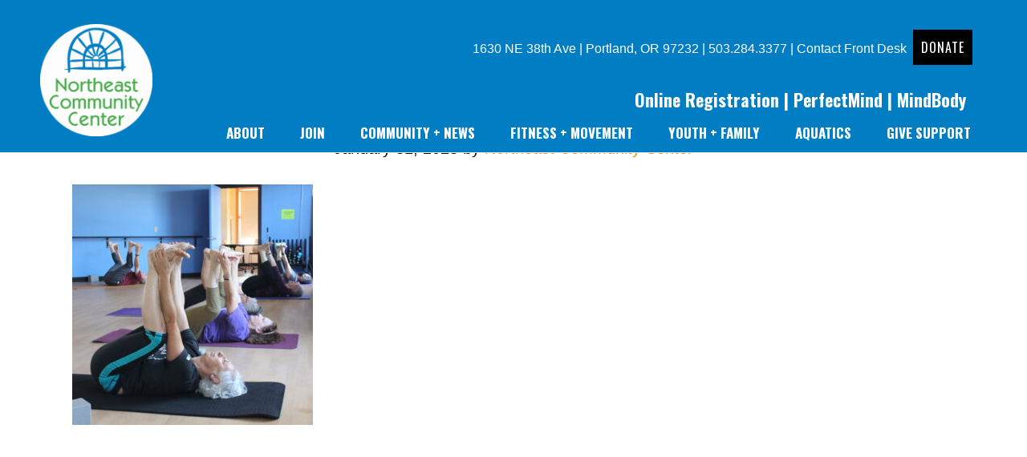

--- FILE ---
content_type: text/html; charset=UTF-8
request_url: https://necommunitycenter.org/fitnessfaq/yoga-flow-group-leg-reach-exercises-close-up-fall22/
body_size: 10509
content:
<!DOCTYPE html>
<html lang="en-US">
<head >
<meta charset="UTF-8" />
<meta name="viewport" content="width=device-width, initial-scale=1" />
<meta name='robots' content='index, follow, max-image-preview:large, max-snippet:-1, max-video-preview:-1' />

	<!-- This site is optimized with the Yoast SEO plugin v26.7 - https://yoast.com/wordpress/plugins/seo/ -->
	<title>Yoga Flow - Northeast Community Center</title>
	<meta name="description" content="Yoga Flow | Northeast Community Center" />
	<link rel="canonical" href="https://necommunitycenter.org/fitnessfaq/yoga-flow-group-leg-reach-exercises-close-up-fall22/" />
	<meta property="og:locale" content="en_US" />
	<meta property="og:type" content="article" />
	<meta property="og:title" content="Yoga Flow - Northeast Community Center" />
	<meta property="og:description" content="Yoga Flow | Northeast Community Center" />
	<meta property="og:url" content="https://necommunitycenter.org/fitnessfaq/yoga-flow-group-leg-reach-exercises-close-up-fall22/" />
	<meta property="og:site_name" content="Northeast Community Center" />
	<meta property="article:modified_time" content="2023-02-28T23:47:08+00:00" />
	<meta property="og:image" content="https://necommunitycenter.org/fitnessfaq/yoga-flow-group-leg-reach-exercises-close-up-fall22" />
	<meta property="og:image:width" content="2560" />
	<meta property="og:image:height" content="2560" />
	<meta property="og:image:type" content="image/jpeg" />
	<meta name="twitter:card" content="summary_large_image" />
	<script type="application/ld+json" class="yoast-schema-graph">{"@context":"https://schema.org","@graph":[{"@type":"WebPage","@id":"https://necommunitycenter.org/fitnessfaq/yoga-flow-group-leg-reach-exercises-close-up-fall22/","url":"https://necommunitycenter.org/fitnessfaq/yoga-flow-group-leg-reach-exercises-close-up-fall22/","name":"Yoga Flow - Northeast Community Center","isPartOf":{"@id":"https://necommunitycenter.org/#website"},"primaryImageOfPage":{"@id":"https://necommunitycenter.org/fitnessfaq/yoga-flow-group-leg-reach-exercises-close-up-fall22/#primaryimage"},"image":{"@id":"https://necommunitycenter.org/fitnessfaq/yoga-flow-group-leg-reach-exercises-close-up-fall22/#primaryimage"},"thumbnailUrl":"https://necommunitycenter.org/wp-content/uploads/2023/01/Yoga-Flow-Group-Leg-Reach-Exercises-Close-Up-Fall22-scaled.jpg","datePublished":"2023-01-31T21:43:17+00:00","dateModified":"2023-02-28T23:47:08+00:00","description":"Yoga Flow | Northeast Community Center","breadcrumb":{"@id":"https://necommunitycenter.org/fitnessfaq/yoga-flow-group-leg-reach-exercises-close-up-fall22/#breadcrumb"},"inLanguage":"en-US","potentialAction":[{"@type":"ReadAction","target":["https://necommunitycenter.org/fitnessfaq/yoga-flow-group-leg-reach-exercises-close-up-fall22/"]}]},{"@type":"ImageObject","inLanguage":"en-US","@id":"https://necommunitycenter.org/fitnessfaq/yoga-flow-group-leg-reach-exercises-close-up-fall22/#primaryimage","url":"https://necommunitycenter.org/wp-content/uploads/2023/01/Yoga-Flow-Group-Leg-Reach-Exercises-Close-Up-Fall22-scaled.jpg","contentUrl":"https://necommunitycenter.org/wp-content/uploads/2023/01/Yoga-Flow-Group-Leg-Reach-Exercises-Close-Up-Fall22-scaled.jpg","width":2560,"height":2560,"caption":"Six women lay on their backs on mats in a studio practicing a leg stretch."},{"@type":"BreadcrumbList","@id":"https://necommunitycenter.org/fitnessfaq/yoga-flow-group-leg-reach-exercises-close-up-fall22/#breadcrumb","itemListElement":[{"@type":"ListItem","position":1,"name":"Home","item":"https://necommunitycenter.org/"},{"@type":"ListItem","position":2,"name":"Fitness and Movement FAQ","item":"https://necommunitycenter.org/fitnessfaq/"},{"@type":"ListItem","position":3,"name":"Yoga Flow"}]},{"@type":"WebSite","@id":"https://necommunitycenter.org/#website","url":"https://necommunitycenter.org/","name":"Northeast Community Center","description":"Portland Fitness &amp; Community Center serving Northeast Portland","potentialAction":[{"@type":"SearchAction","target":{"@type":"EntryPoint","urlTemplate":"https://necommunitycenter.org/?s={search_term_string}"},"query-input":{"@type":"PropertyValueSpecification","valueRequired":true,"valueName":"search_term_string"}}],"inLanguage":"en-US"}]}</script>
	<!-- / Yoast SEO plugin. -->


<link rel='dns-prefetch' href='//fonts.googleapis.com' />
<link rel="alternate" type="application/rss+xml" title="Northeast Community Center &raquo; Feed" href="https://necommunitycenter.org/feed/" />
<link rel="alternate" type="application/rss+xml" title="Northeast Community Center &raquo; Comments Feed" href="https://necommunitycenter.org/comments/feed/" />
<link rel="alternate" title="oEmbed (JSON)" type="application/json+oembed" href="https://necommunitycenter.org/wp-json/oembed/1.0/embed?url=https%3A%2F%2Fnecommunitycenter.org%2Ffitnessfaq%2Fyoga-flow-group-leg-reach-exercises-close-up-fall22%2F" />
<link rel="alternate" title="oEmbed (XML)" type="text/xml+oembed" href="https://necommunitycenter.org/wp-json/oembed/1.0/embed?url=https%3A%2F%2Fnecommunitycenter.org%2Ffitnessfaq%2Fyoga-flow-group-leg-reach-exercises-close-up-fall22%2F&#038;format=xml" />
<style id='wp-img-auto-sizes-contain-inline-css' type='text/css'>
img:is([sizes=auto i],[sizes^="auto," i]){contain-intrinsic-size:3000px 1500px}
/*# sourceURL=wp-img-auto-sizes-contain-inline-css */
</style>

<link rel='stylesheet' id='pt-cv-public-style-css' href='https://necommunitycenter.org/wp-content/plugins/content-views-query-and-display-post-page/public/assets/css/cv.css?ver=4.2.1' type='text/css' media='all' />
<link rel='stylesheet' id='parallax-pro-theme-css' href='https://necommunitycenter.org/wp-content/themes/parallax-pro/style.css?ver=1.2.2' type='text/css' media='all' />
<style id='wp-emoji-styles-inline-css' type='text/css'>

	img.wp-smiley, img.emoji {
		display: inline !important;
		border: none !important;
		box-shadow: none !important;
		height: 1em !important;
		width: 1em !important;
		margin: 0 0.07em !important;
		vertical-align: -0.1em !important;
		background: none !important;
		padding: 0 !important;
	}
/*# sourceURL=wp-emoji-styles-inline-css */
</style>
<link rel='stylesheet' id='wp-block-library-css' href='https://necommunitycenter.org/wp-includes/css/dist/block-library/style.min.css?ver=524ad557365f15b5f68f231e8d01648e' type='text/css' media='all' />
<style id='classic-theme-styles-inline-css' type='text/css'>
/*! This file is auto-generated */
.wp-block-button__link{color:#fff;background-color:#32373c;border-radius:9999px;box-shadow:none;text-decoration:none;padding:calc(.667em + 2px) calc(1.333em + 2px);font-size:1.125em}.wp-block-file__button{background:#32373c;color:#fff;text-decoration:none}
/*# sourceURL=/wp-includes/css/classic-themes.min.css */
</style>
<style id='global-styles-inline-css' type='text/css'>
:root{--wp--preset--aspect-ratio--square: 1;--wp--preset--aspect-ratio--4-3: 4/3;--wp--preset--aspect-ratio--3-4: 3/4;--wp--preset--aspect-ratio--3-2: 3/2;--wp--preset--aspect-ratio--2-3: 2/3;--wp--preset--aspect-ratio--16-9: 16/9;--wp--preset--aspect-ratio--9-16: 9/16;--wp--preset--color--black: #000000;--wp--preset--color--cyan-bluish-gray: #abb8c3;--wp--preset--color--white: #ffffff;--wp--preset--color--pale-pink: #f78da7;--wp--preset--color--vivid-red: #cf2e2e;--wp--preset--color--luminous-vivid-orange: #ff6900;--wp--preset--color--luminous-vivid-amber: #fcb900;--wp--preset--color--light-green-cyan: #7bdcb5;--wp--preset--color--vivid-green-cyan: #00d084;--wp--preset--color--pale-cyan-blue: #8ed1fc;--wp--preset--color--vivid-cyan-blue: #0693e3;--wp--preset--color--vivid-purple: #9b51e0;--wp--preset--gradient--vivid-cyan-blue-to-vivid-purple: linear-gradient(135deg,rgb(6,147,227) 0%,rgb(155,81,224) 100%);--wp--preset--gradient--light-green-cyan-to-vivid-green-cyan: linear-gradient(135deg,rgb(122,220,180) 0%,rgb(0,208,130) 100%);--wp--preset--gradient--luminous-vivid-amber-to-luminous-vivid-orange: linear-gradient(135deg,rgb(252,185,0) 0%,rgb(255,105,0) 100%);--wp--preset--gradient--luminous-vivid-orange-to-vivid-red: linear-gradient(135deg,rgb(255,105,0) 0%,rgb(207,46,46) 100%);--wp--preset--gradient--very-light-gray-to-cyan-bluish-gray: linear-gradient(135deg,rgb(238,238,238) 0%,rgb(169,184,195) 100%);--wp--preset--gradient--cool-to-warm-spectrum: linear-gradient(135deg,rgb(74,234,220) 0%,rgb(151,120,209) 20%,rgb(207,42,186) 40%,rgb(238,44,130) 60%,rgb(251,105,98) 80%,rgb(254,248,76) 100%);--wp--preset--gradient--blush-light-purple: linear-gradient(135deg,rgb(255,206,236) 0%,rgb(152,150,240) 100%);--wp--preset--gradient--blush-bordeaux: linear-gradient(135deg,rgb(254,205,165) 0%,rgb(254,45,45) 50%,rgb(107,0,62) 100%);--wp--preset--gradient--luminous-dusk: linear-gradient(135deg,rgb(255,203,112) 0%,rgb(199,81,192) 50%,rgb(65,88,208) 100%);--wp--preset--gradient--pale-ocean: linear-gradient(135deg,rgb(255,245,203) 0%,rgb(182,227,212) 50%,rgb(51,167,181) 100%);--wp--preset--gradient--electric-grass: linear-gradient(135deg,rgb(202,248,128) 0%,rgb(113,206,126) 100%);--wp--preset--gradient--midnight: linear-gradient(135deg,rgb(2,3,129) 0%,rgb(40,116,252) 100%);--wp--preset--font-size--small: 13px;--wp--preset--font-size--medium: 20px;--wp--preset--font-size--large: 36px;--wp--preset--font-size--x-large: 42px;--wp--preset--spacing--20: 0.44rem;--wp--preset--spacing--30: 0.67rem;--wp--preset--spacing--40: 1rem;--wp--preset--spacing--50: 1.5rem;--wp--preset--spacing--60: 2.25rem;--wp--preset--spacing--70: 3.38rem;--wp--preset--spacing--80: 5.06rem;--wp--preset--shadow--natural: 6px 6px 9px rgba(0, 0, 0, 0.2);--wp--preset--shadow--deep: 12px 12px 50px rgba(0, 0, 0, 0.4);--wp--preset--shadow--sharp: 6px 6px 0px rgba(0, 0, 0, 0.2);--wp--preset--shadow--outlined: 6px 6px 0px -3px rgb(255, 255, 255), 6px 6px rgb(0, 0, 0);--wp--preset--shadow--crisp: 6px 6px 0px rgb(0, 0, 0);}:where(.is-layout-flex){gap: 0.5em;}:where(.is-layout-grid){gap: 0.5em;}body .is-layout-flex{display: flex;}.is-layout-flex{flex-wrap: wrap;align-items: center;}.is-layout-flex > :is(*, div){margin: 0;}body .is-layout-grid{display: grid;}.is-layout-grid > :is(*, div){margin: 0;}:where(.wp-block-columns.is-layout-flex){gap: 2em;}:where(.wp-block-columns.is-layout-grid){gap: 2em;}:where(.wp-block-post-template.is-layout-flex){gap: 1.25em;}:where(.wp-block-post-template.is-layout-grid){gap: 1.25em;}.has-black-color{color: var(--wp--preset--color--black) !important;}.has-cyan-bluish-gray-color{color: var(--wp--preset--color--cyan-bluish-gray) !important;}.has-white-color{color: var(--wp--preset--color--white) !important;}.has-pale-pink-color{color: var(--wp--preset--color--pale-pink) !important;}.has-vivid-red-color{color: var(--wp--preset--color--vivid-red) !important;}.has-luminous-vivid-orange-color{color: var(--wp--preset--color--luminous-vivid-orange) !important;}.has-luminous-vivid-amber-color{color: var(--wp--preset--color--luminous-vivid-amber) !important;}.has-light-green-cyan-color{color: var(--wp--preset--color--light-green-cyan) !important;}.has-vivid-green-cyan-color{color: var(--wp--preset--color--vivid-green-cyan) !important;}.has-pale-cyan-blue-color{color: var(--wp--preset--color--pale-cyan-blue) !important;}.has-vivid-cyan-blue-color{color: var(--wp--preset--color--vivid-cyan-blue) !important;}.has-vivid-purple-color{color: var(--wp--preset--color--vivid-purple) !important;}.has-black-background-color{background-color: var(--wp--preset--color--black) !important;}.has-cyan-bluish-gray-background-color{background-color: var(--wp--preset--color--cyan-bluish-gray) !important;}.has-white-background-color{background-color: var(--wp--preset--color--white) !important;}.has-pale-pink-background-color{background-color: var(--wp--preset--color--pale-pink) !important;}.has-vivid-red-background-color{background-color: var(--wp--preset--color--vivid-red) !important;}.has-luminous-vivid-orange-background-color{background-color: var(--wp--preset--color--luminous-vivid-orange) !important;}.has-luminous-vivid-amber-background-color{background-color: var(--wp--preset--color--luminous-vivid-amber) !important;}.has-light-green-cyan-background-color{background-color: var(--wp--preset--color--light-green-cyan) !important;}.has-vivid-green-cyan-background-color{background-color: var(--wp--preset--color--vivid-green-cyan) !important;}.has-pale-cyan-blue-background-color{background-color: var(--wp--preset--color--pale-cyan-blue) !important;}.has-vivid-cyan-blue-background-color{background-color: var(--wp--preset--color--vivid-cyan-blue) !important;}.has-vivid-purple-background-color{background-color: var(--wp--preset--color--vivid-purple) !important;}.has-black-border-color{border-color: var(--wp--preset--color--black) !important;}.has-cyan-bluish-gray-border-color{border-color: var(--wp--preset--color--cyan-bluish-gray) !important;}.has-white-border-color{border-color: var(--wp--preset--color--white) !important;}.has-pale-pink-border-color{border-color: var(--wp--preset--color--pale-pink) !important;}.has-vivid-red-border-color{border-color: var(--wp--preset--color--vivid-red) !important;}.has-luminous-vivid-orange-border-color{border-color: var(--wp--preset--color--luminous-vivid-orange) !important;}.has-luminous-vivid-amber-border-color{border-color: var(--wp--preset--color--luminous-vivid-amber) !important;}.has-light-green-cyan-border-color{border-color: var(--wp--preset--color--light-green-cyan) !important;}.has-vivid-green-cyan-border-color{border-color: var(--wp--preset--color--vivid-green-cyan) !important;}.has-pale-cyan-blue-border-color{border-color: var(--wp--preset--color--pale-cyan-blue) !important;}.has-vivid-cyan-blue-border-color{border-color: var(--wp--preset--color--vivid-cyan-blue) !important;}.has-vivid-purple-border-color{border-color: var(--wp--preset--color--vivid-purple) !important;}.has-vivid-cyan-blue-to-vivid-purple-gradient-background{background: var(--wp--preset--gradient--vivid-cyan-blue-to-vivid-purple) !important;}.has-light-green-cyan-to-vivid-green-cyan-gradient-background{background: var(--wp--preset--gradient--light-green-cyan-to-vivid-green-cyan) !important;}.has-luminous-vivid-amber-to-luminous-vivid-orange-gradient-background{background: var(--wp--preset--gradient--luminous-vivid-amber-to-luminous-vivid-orange) !important;}.has-luminous-vivid-orange-to-vivid-red-gradient-background{background: var(--wp--preset--gradient--luminous-vivid-orange-to-vivid-red) !important;}.has-very-light-gray-to-cyan-bluish-gray-gradient-background{background: var(--wp--preset--gradient--very-light-gray-to-cyan-bluish-gray) !important;}.has-cool-to-warm-spectrum-gradient-background{background: var(--wp--preset--gradient--cool-to-warm-spectrum) !important;}.has-blush-light-purple-gradient-background{background: var(--wp--preset--gradient--blush-light-purple) !important;}.has-blush-bordeaux-gradient-background{background: var(--wp--preset--gradient--blush-bordeaux) !important;}.has-luminous-dusk-gradient-background{background: var(--wp--preset--gradient--luminous-dusk) !important;}.has-pale-ocean-gradient-background{background: var(--wp--preset--gradient--pale-ocean) !important;}.has-electric-grass-gradient-background{background: var(--wp--preset--gradient--electric-grass) !important;}.has-midnight-gradient-background{background: var(--wp--preset--gradient--midnight) !important;}.has-small-font-size{font-size: var(--wp--preset--font-size--small) !important;}.has-medium-font-size{font-size: var(--wp--preset--font-size--medium) !important;}.has-large-font-size{font-size: var(--wp--preset--font-size--large) !important;}.has-x-large-font-size{font-size: var(--wp--preset--font-size--x-large) !important;}
:where(.wp-block-post-template.is-layout-flex){gap: 1.25em;}:where(.wp-block-post-template.is-layout-grid){gap: 1.25em;}
:where(.wp-block-term-template.is-layout-flex){gap: 1.25em;}:where(.wp-block-term-template.is-layout-grid){gap: 1.25em;}
:where(.wp-block-columns.is-layout-flex){gap: 2em;}:where(.wp-block-columns.is-layout-grid){gap: 2em;}
:root :where(.wp-block-pullquote){font-size: 1.5em;line-height: 1.6;}
/*# sourceURL=global-styles-inline-css */
</style>
<link rel='stylesheet' id='wp-components-css' href='https://necommunitycenter.org/wp-includes/css/dist/components/style.min.css?ver=524ad557365f15b5f68f231e8d01648e' type='text/css' media='all' />
<link rel='stylesheet' id='godaddy-styles-css' href='https://necommunitycenter.org/wp-content/plugins/coblocks/includes/Dependencies/GoDaddy/Styles/build/latest.css?ver=2.0.2' type='text/css' media='all' />
<link rel='stylesheet' id='wppopups-base-css' href='https://necommunitycenter.org/wp-content/plugins/wp-popups-lite/src/assets/css/wppopups-base.css?ver=2.2.0.3' type='text/css' media='all' />
<link rel='stylesheet' id='dashicons-css' href='https://necommunitycenter.org/wp-includes/css/dashicons.min.css?ver=524ad557365f15b5f68f231e8d01648e' type='text/css' media='all' />
<link rel='stylesheet' id='parallax-google-fonts-css' href='//fonts.googleapis.com/css?family=Montserrat%7CSorts+Mill+Goudy&#038;ver=1.2.2' type='text/css' media='all' />
<script type="text/javascript" src="https://necommunitycenter.org/wp-includes/js/jquery/jquery.min.js?ver=3.7.1" id="jquery-core-js"></script>
<script type="text/javascript" src="https://necommunitycenter.org/wp-includes/js/jquery/jquery-migrate.min.js?ver=3.4.1" id="jquery-migrate-js"></script>
<script type="text/javascript" src="https://necommunitycenter.org/wp-content/themes/parallax-pro/js/responsive-menu.js?ver=1.0.0" id="parallax-responsive-menu-js"></script>
<link rel="https://api.w.org/" href="https://necommunitycenter.org/wp-json/" /><link rel="alternate" title="JSON" type="application/json" href="https://necommunitycenter.org/wp-json/wp/v2/media/13903" /><link rel="EditURI" type="application/rsd+xml" title="RSD" href="https://necommunitycenter.org/xmlrpc.php?rsd" />

<link rel='shortlink' href='https://necommunitycenter.org/?p=13903' />
<meta name="cdp-version" content="1.5.0" /><link rel="icon" href="https://necommunitycenter.org/wp-content/themes/parallax-pro/images/favicon.ico" />
<style type="text/css">.site-title a { background: url(https://necommunitycenter.org/wp-content/uploads/2025/07/cropped-High-quality-circular-NECC-logo-2-scaled-1.png) no-repeat !important; }</style>
<meta name="generator" content="Elementor 3.34.1; features: additional_custom_breakpoints; settings: css_print_method-external, google_font-enabled, font_display-auto">
			<style>
				.e-con.e-parent:nth-of-type(n+4):not(.e-lazyloaded):not(.e-no-lazyload),
				.e-con.e-parent:nth-of-type(n+4):not(.e-lazyloaded):not(.e-no-lazyload) * {
					background-image: none !important;
				}
				@media screen and (max-height: 1024px) {
					.e-con.e-parent:nth-of-type(n+3):not(.e-lazyloaded):not(.e-no-lazyload),
					.e-con.e-parent:nth-of-type(n+3):not(.e-lazyloaded):not(.e-no-lazyload) * {
						background-image: none !important;
					}
				}
				@media screen and (max-height: 640px) {
					.e-con.e-parent:nth-of-type(n+2):not(.e-lazyloaded):not(.e-no-lazyload),
					.e-con.e-parent:nth-of-type(n+2):not(.e-lazyloaded):not(.e-no-lazyload) * {
						background-image: none !important;
					}
				}
			</style>
					<style type="text/css" id="wp-custom-css">
			.genesis-nav-menu {
	clear: both;
	color: #FFF;
font-family: 'Oswald', sans-serif;
	font-size: 17.2px !important;
	font-weight: 700;
	letter-spacing: 0px !important;
}


div.site-inner  {
  box-sizing: border-box;
  clear: both;
  margin: 100px auto 0;
  max-width: 1200px;
}



.home-even,
.home-odd {
	padding: 60px 0 30px;
}

.sidebar {
	float: right;
	padding-top: 150px;
}

.cover {border-radius:0px; margin-top:-15px;}
		</style>
		</head>
<body data-rsssl=1 class="attachment wp-singular attachment-template-default attachmentid-13903 attachment-jpeg wp-theme-genesis wp-child-theme-parallax-pro custom-header header-image full-width-content genesis-breadcrumbs-hidden genesis-footer-widgets-visible elementor-default elementor-kit-4585"><div class="site-container"><header class="site-header"><div class="wrap"><div class="title-area"><p class="site-title"><a href="https://necommunitycenter.org/">Northeast Community Center</a></p><p class="site-description">Portland Fitness &amp; Community Center serving Northeast Portland</p></div><div class="widget-area header-widget-area"><section id="black-studio-tinymce-2" class="widget widget_black_studio_tinymce"><div class="widget-wrap"><div class="textwidget"><p style="text-align: right;">1630 NE 38th Ave | Portland, OR 97232 | <a href="tel:5032843377">503.284.3377</a> | <a href="mailto:frontdesk@necommunitycenter.org">Contact Front Desk</a>  <strong><a class="button" style="color: #ffffff;" href="https://secure.lglforms.com/form_engine/s/MYmVqwt7Wx0J04Iq5ukqwQ">DONATE</a>       </strong></p>

<h4 style="text-align: right;"><strong><a href="https://necommunitycenter.org/online-registration/">Online Registration</a> | <a href="https://northeastcommunitycenter.perfectmind.com/">PerfectMind</a> | <a href="https://clients.mindbodyonline.com/classic/ws?studioid=415757&amp;stype=-2&amp;subTab=info">MindBody</a>      </strong></h4></div></div></section>
<section id="nav_menu-2" class="widget widget_nav_menu"><div class="widget-wrap"><nav class="nav-header"><ul id="menu-menu" class="menu genesis-nav-menu"><li id="menu-item-24" class="menu-item menu-item-type-custom menu-item-object-custom menu-item-has-children menu-item-24"><a href="#"><span >About</span></a>
<ul class="sub-menu">
	<li id="menu-item-1591" class="menu-item menu-item-type-post_type menu-item-object-page menu-item-1591"><a href="https://necommunitycenter.org/mission/"><span >Mission, Vision &#038; Values</span></a></li>
	<li id="menu-item-27" class="menu-item menu-item-type-post_type menu-item-object-page menu-item-27"><a href="https://necommunitycenter.org/history/"><span >Our History</span></a></li>
	<li id="menu-item-219" class="menu-item menu-item-type-post_type menu-item-object-page menu-item-219"><a href="https://necommunitycenter.org/our-facility/"><span >Our Facility &#038; Rentals</span></a></li>
	<li id="menu-item-8336" class="menu-item menu-item-type-post_type menu-item-object-page menu-item-8336"><a href="https://necommunitycenter.org/staff/"><span >Our Staff</span></a></li>
	<li id="menu-item-270" class="menu-item menu-item-type-post_type menu-item-object-page menu-item-270"><a href="https://necommunitycenter.org/board-of-directors/"><span >Board of Directors</span></a></li>
	<li id="menu-item-265" class="menu-item menu-item-type-post_type menu-item-object-page menu-item-265"><a href="https://necommunitycenter.org/support-the-necc/"><span >Give to NECC</span></a></li>
</ul>
</li>
<li id="menu-item-25" class="menu-item menu-item-type-custom menu-item-object-custom menu-item-has-children menu-item-25"><a href="#"><span >Join</span></a>
<ul class="sub-menu">
	<li id="menu-item-146" class="menu-item menu-item-type-post_type menu-item-object-page menu-item-146"><a href="https://necommunitycenter.org/membership-packages/"><span >Membership Packages</span></a></li>
	<li id="menu-item-8330" class="menu-item menu-item-type-post_type menu-item-object-page menu-item-8330"><a href="https://necommunitycenter.org/online-registration/"><span >Online Registration</span></a></li>
	<li id="menu-item-467" class="menu-item menu-item-type-post_type menu-item-object-page menu-item-467"><a href="https://necommunitycenter.org/get-involved/"><span >Employment Opportunities</span></a></li>
	<li id="menu-item-12267" class="menu-item menu-item-type-post_type menu-item-object-page menu-item-12267"><a href="https://necommunitycenter.org/volunteering/"><span >Volunteer</span></a></li>
</ul>
</li>
<li id="menu-item-26" class="menu-item menu-item-type-custom menu-item-object-custom menu-item-has-children menu-item-26"><a href="https://necommunitycenter.org/community/"><span >Community + News</span></a>
<ul class="sub-menu">
	<li id="menu-item-21618" class="menu-item menu-item-type-post_type menu-item-object-page menu-item-21618"><a href="https://necommunitycenter.org/community-agreements/"><span >Community Agreements</span></a></li>
	<li id="menu-item-24311" class="menu-item menu-item-type-custom menu-item-object-custom menu-item-24311"><a href="https://nevillagepdx.org/content.aspx?page_id=0&#038;club_id=293188"><span >NE Village</span></a></li>
	<li id="menu-item-6620" class="menu-item menu-item-type-post_type menu-item-object-page menu-item-6620"><a href="https://necommunitycenter.org/community-fund/"><span >The Community Fund</span></a></li>
	<li id="menu-item-8841" class="menu-item menu-item-type-post_type menu-item-object-page menu-item-8841"><a href="https://necommunitycenter.org/newsletter-library/"><span >News &#038; Updates</span></a></li>
	<li id="menu-item-8063" class="menu-item menu-item-type-custom menu-item-object-custom menu-item-8063"><a href="https://www.cdc.gov/respiratory-viruses/prevention/precautions-when-sick.html"><span >Current Covid-19 Guidance</span></a></li>
</ul>
</li>
<li id="menu-item-12" class="menu-item menu-item-type-custom menu-item-object-custom menu-item-has-children menu-item-12"><a href="https://necommunitycenter.org/group-fitness/"><span >Fitness + Movement</span></a>
<ul class="sub-menu">
	<li id="menu-item-7150" class="menu-item menu-item-type-post_type menu-item-object-page menu-item-7150"><a href="https://necommunitycenter.org/group-fitness/"><span >Adult Group Classes</span></a></li>
	<li id="menu-item-13393" class="menu-item menu-item-type-post_type menu-item-object-page menu-item-13393"><a href="https://necommunitycenter.org/group-fitness/gym/"><span >Gym and Drop-In Sports</span></a></li>
	<li id="menu-item-181" class="menu-item menu-item-type-post_type menu-item-object-page menu-item-181"><a href="https://necommunitycenter.org/personal-training/"><span >Personal Training</span></a></li>
	<li id="menu-item-21441" class="menu-item menu-item-type-post_type menu-item-object-page menu-item-21441"><a href="https://necommunitycenter.org/group-fitness/workshops/"><span >Fitness &#038; Movement Workshops</span></a></li>
</ul>
</li>
<li id="menu-item-643" class="menu-item menu-item-type-custom menu-item-object-custom menu-item-has-children menu-item-643"><a href="https://necommunitycenter.org/youth/"><span >Youth + Family</span></a>
<ul class="sub-menu">
	<li id="menu-item-5526" class="menu-item menu-item-type-post_type menu-item-object-page menu-item-5526"><a href="https://necommunitycenter.org/after-school-time/"><span >After School Time</span></a></li>
	<li id="menu-item-6752" class="menu-item menu-item-type-post_type menu-item-object-page menu-item-6752"><a href="https://necommunitycenter.org/youth-sports-classes/"><span >Sports Classes &#038; Leagues</span></a></li>
	<li id="menu-item-6784" class="menu-item menu-item-type-post_type menu-item-object-page menu-item-6784"><a href="https://necommunitycenter.org/youth-dance-art-classes/"><span >Dance &#038; Art Classes</span></a></li>
	<li id="menu-item-8946" class="menu-item menu-item-type-post_type menu-item-object-page menu-item-8946"><a href="https://necommunitycenter.org/summer-camps/"><span >Summer Camps</span></a></li>
	<li id="menu-item-12251" class="menu-item menu-item-type-post_type menu-item-object-page menu-item-12251"><a href="https://necommunitycenter.org/break-camps/"><span >School Break Camps</span></a></li>
	<li id="menu-item-394" class="menu-item menu-item-type-post_type menu-item-object-page menu-item-394"><a href="https://necommunitycenter.org/all-ages-family-activities/"><span >Family &#038; Enrichment</span></a></li>
</ul>
</li>
<li id="menu-item-14" class="menu-item menu-item-type-custom menu-item-object-custom menu-item-has-children menu-item-14"><a href="https://necommunitycenter.org/aquatics/"><span >Aquatics</span></a>
<ul class="sub-menu">
	<li id="menu-item-24325" class="menu-item menu-item-type-post_type menu-item-object-page menu-item-24325"><a href="https://necommunitycenter.org/red-cross-certification/"><span >Red Cross Certification</span></a></li>
	<li id="menu-item-5920" class="menu-item menu-item-type-post_type menu-item-object-page menu-item-5920"><a href="https://necommunitycenter.org/aquatic-fitness/"><span >Aquatic Fitness</span></a></li>
	<li id="menu-item-5772" class="menu-item menu-item-type-post_type menu-item-object-page menu-item-5772"><a href="https://necommunitycenter.org/lap-swim/"><span >Lap Swim</span></a></li>
	<li id="menu-item-10046" class="menu-item menu-item-type-post_type menu-item-object-page menu-item-10046"><a href="https://necommunitycenter.org/open-swim/"><span >Open Swim</span></a></li>
	<li id="menu-item-7274" class="menu-item menu-item-type-post_type menu-item-object-page menu-item-7274"><a href="https://necommunitycenter.org/swim-lessons/"><span >Swim Lessons</span></a></li>
	<li id="menu-item-6351" class="menu-item menu-item-type-post_type menu-item-object-page menu-item-6351"><a href="https://necommunitycenter.org/private-swim/"><span >Private Swim Lessons</span></a></li>
</ul>
</li>
<li id="menu-item-8082" class="menu-item menu-item-type-post_type menu-item-object-page menu-item-8082"><a href="https://necommunitycenter.org/support-the-necc/"><span >Give Support</span></a></li>
</ul></nav></div></section>
</div></div></header><div class="site-inner"><div class="content-sidebar-wrap"><main class="content"><article class="post-13903 attachment type-attachment status-inherit entry" aria-label="Yoga Flow"><header class="entry-header"><p class="entry-meta"><time class="entry-time">January 31, 2023</time> by <span class="entry-author"><a href="https://necommunitycenter.org/author/neccpdx/" class="entry-author-link" rel="author"><span class="entry-author-name">Northeast Community Center</span></a></span>  </p></header><div class="entry-content"><p class="attachment"><a href='https://necommunitycenter.org/wp-content/uploads/2023/01/Yoga-Flow-Group-Leg-Reach-Exercises-Close-Up-Fall22-scaled.jpg'><img fetchpriority="high" decoding="async" width="300" height="300" src="https://necommunitycenter.org/wp-content/uploads/2023/01/Yoga-Flow-Group-Leg-Reach-Exercises-Close-Up-Fall22-300x300.jpg" class="attachment-medium size-medium" alt="Six women lay on their backs on mats in a studio practicing a leg stretch." srcset="https://necommunitycenter.org/wp-content/uploads/2023/01/Yoga-Flow-Group-Leg-Reach-Exercises-Close-Up-Fall22-300x300.jpg 300w, https://necommunitycenter.org/wp-content/uploads/2023/01/Yoga-Flow-Group-Leg-Reach-Exercises-Close-Up-Fall22-1024x1024.jpg 1024w, https://necommunitycenter.org/wp-content/uploads/2023/01/Yoga-Flow-Group-Leg-Reach-Exercises-Close-Up-Fall22-150x150.jpg 150w, https://necommunitycenter.org/wp-content/uploads/2023/01/Yoga-Flow-Group-Leg-Reach-Exercises-Close-Up-Fall22-768x768.jpg 768w, https://necommunitycenter.org/wp-content/uploads/2023/01/Yoga-Flow-Group-Leg-Reach-Exercises-Close-Up-Fall22-1536x1536.jpg 1536w, https://necommunitycenter.org/wp-content/uploads/2023/01/Yoga-Flow-Group-Leg-Reach-Exercises-Close-Up-Fall22-2048x2048.jpg 2048w" sizes="(max-width: 300px) 100vw, 300px" /></a></p>
</div><footer class="entry-footer"></footer></article></main></div></div><div class="footer-widgets"><div class="wrap"><div class="widget-area footer-widgets-1 footer-widget-area"><section id="black-studio-tinymce-3" class="widget widget_black_studio_tinymce"><div class="widget-wrap"><h4 class="widget-title widgettitle">Hours</h4>
<div class="textwidget"><p><div class="su-row"><div class="su-column su-column-size-1-2"><div class="su-column-inner su-u-clearfix su-u-trim"></p>
<p><strong>Facility Hours</strong><br />
MONDAY: 6am-8pm<br />
TUESDAY: 6am-8pm<br />
WEDNESDAY: 6am-8pm<br />
THURSDAY: 6am-8pm<br />
FRIDAY: 6am-8pm<br />
SATURDAY: 7am-5pm<br />
SUNDAY: 7am-5pm</div></div></p>
<p><div class="su-column su-column-size-1-2"><div class="su-column-inner su-u-clearfix su-u-trim"><br />
<strong>2026 Holiday Hours</strong><br />
January 1: 7am-2pm<br />
Memorial Day: 7am-2pm<br />
July 4: Closed<br />
Labor Day: Closed<br />
November 25: 7am-2pm<br />
November 26: Closed<br />
December 24: Closed<br />
December 25: Closed<br />
December 31: 7am-2pm</p>
<p></div></div></div></p>
</div></div></section>
<section id="search-3" class="widget widget_search"><div class="widget-wrap"><form class="search-form" method="get" action="https://necommunitycenter.org/" role="search"><input class="search-form-input" type="search" name="s" id="searchform-1" placeholder="Search this website"><input class="search-form-submit" type="submit" value="Search"><meta content="https://necommunitycenter.org/?s={s}"></form></div></section>
</div></div></div><footer class="site-footer"><div class="wrap">    <p class="aligncenter"><a href="https://necommunitycenter.org/">Northeast Community Center Portland, Oregon</a> | <a href="http://simplyfinedesign.com" target="_blank"> Website Design by SimplyFine Design</a></p> 
    </div></footer></div><script type="speculationrules">
{"prefetch":[{"source":"document","where":{"and":[{"href_matches":"/*"},{"not":{"href_matches":["/wp-*.php","/wp-admin/*","/wp-content/uploads/*","/wp-content/*","/wp-content/plugins/*","/wp-content/themes/parallax-pro/*","/wp-content/themes/genesis/*","/*\\?(.+)"]}},{"not":{"selector_matches":"a[rel~=\"nofollow\"]"}},{"not":{"selector_matches":".no-prefetch, .no-prefetch a"}}]},"eagerness":"conservative"}]}
</script>
<div class="wppopups-whole" style="display: none"></div><script>
  (function(i,s,o,g,r,a,m){i['GoogleAnalyticsObject']=r;i[r]=i[r]||function(){
  (i[r].q=i[r].q||[]).push(arguments)},i[r].l=1*new Date();a=s.createElement(o),
  m=s.getElementsByTagName(o)[0];a.async=1;a.src=g;m.parentNode.insertBefore(a,m)
  })(window,document,'script','//www.google-analytics.com/analytics.js','ga');

  ga('create', 'UA-34569625-1', 'auto');
  ga('send', 'pageview');

</script>			<script>
				const lazyloadRunObserver = () => {
					const lazyloadBackgrounds = document.querySelectorAll( `.e-con.e-parent:not(.e-lazyloaded)` );
					const lazyloadBackgroundObserver = new IntersectionObserver( ( entries ) => {
						entries.forEach( ( entry ) => {
							if ( entry.isIntersecting ) {
								let lazyloadBackground = entry.target;
								if( lazyloadBackground ) {
									lazyloadBackground.classList.add( 'e-lazyloaded' );
								}
								lazyloadBackgroundObserver.unobserve( entry.target );
							}
						});
					}, { rootMargin: '200px 0px 200px 0px' } );
					lazyloadBackgrounds.forEach( ( lazyloadBackground ) => {
						lazyloadBackgroundObserver.observe( lazyloadBackground );
					} );
				};
				const events = [
					'DOMContentLoaded',
					'elementor/lazyload/observe',
				];
				events.forEach( ( event ) => {
					document.addEventListener( event, lazyloadRunObserver );
				} );
			</script>
			<h5 style="color: #CCCCCC; text-align: center; margin: 0; padding: 5px; font-size: small; font-weight: normal; font-family: sans-serif;"><a style="color: #CCCCCC;" href="http://www.watermelonwebworks.com/" target="_blank">Hosted by - Watermelon Web Works LLC</a></h5><link rel='stylesheet' id='su-shortcodes-css' href='https://necommunitycenter.org/wp-content/plugins/shortcodes-ultimate/includes/css/shortcodes.css?ver=7.4.8' type='text/css' media='all' />
<script type="text/javascript" src="https://necommunitycenter.org/wp-includes/js/dist/hooks.min.js?ver=dd5603f07f9220ed27f1" id="wp-hooks-js"></script>
<script type="text/javascript" id="wppopups-js-extra">
/* <![CDATA[ */
var wppopups_vars = {"is_admin":"","ajax_url":"https://necommunitycenter.org/wp-admin/admin-ajax.php","pid":"13903","is_front_page":"","is_blog_page":"","is_category":"","site_url":"https://necommunitycenter.org","is_archive":"","is_search":"","is_singular":"1","is_preview":"","facebook":"","twitter":"","val_required":"This field is required.","val_url":"Please enter a valid URL.","val_email":"Please enter a valid email address.","val_number":"Please enter a valid number.","val_checklimit":"You have exceeded the number of allowed selections: {#}.","val_limit_characters":"{count} of {limit} max characters.","val_limit_words":"{count} of {limit} max words.","disable_form_reopen":"__return_false"};
//# sourceURL=wppopups-js-extra
/* ]]> */
</script>
<script type="text/javascript" src="https://necommunitycenter.org/wp-content/plugins/wp-popups-lite/src/assets/js/wppopups.js?ver=2.2.0.3" id="wppopups-js"></script>
<script type="text/javascript" src="https://necommunitycenter.org/wp-content/plugins/coblocks/dist/js/coblocks-animation.js?ver=3.1.16" id="coblocks-animation-js"></script>
<script type="text/javascript" src="https://necommunitycenter.org/wp-content/plugins/coblocks/dist/js/vendors/tiny-swiper.js?ver=3.1.16" id="coblocks-tiny-swiper-js"></script>
<script type="text/javascript" id="coblocks-tinyswiper-initializer-js-extra">
/* <![CDATA[ */
var coblocksTinyswiper = {"carouselPrevButtonAriaLabel":"Previous","carouselNextButtonAriaLabel":"Next","sliderImageAriaLabel":"Image"};
//# sourceURL=coblocks-tinyswiper-initializer-js-extra
/* ]]> */
</script>
<script type="text/javascript" src="https://necommunitycenter.org/wp-content/plugins/coblocks/dist/js/coblocks-tinyswiper-initializer.js?ver=3.1.16" id="coblocks-tinyswiper-initializer-js"></script>
<script type="text/javascript" id="pt-cv-content-views-script-js-extra">
/* <![CDATA[ */
var PT_CV_PUBLIC = {"_prefix":"pt-cv-","page_to_show":"5","_nonce":"cd12e2ef54","is_admin":"","is_mobile":"","ajaxurl":"https://necommunitycenter.org/wp-admin/admin-ajax.php","lang":"","loading_image_src":"[data-uri]"};
var PT_CV_PAGINATION = {"first":"\u00ab","prev":"\u2039","next":"\u203a","last":"\u00bb","goto_first":"Go to first page","goto_prev":"Go to previous page","goto_next":"Go to next page","goto_last":"Go to last page","current_page":"Current page is","goto_page":"Go to page"};
//# sourceURL=pt-cv-content-views-script-js-extra
/* ]]> */
</script>
<script type="text/javascript" src="https://necommunitycenter.org/wp-content/plugins/content-views-query-and-display-post-page/public/assets/js/cv.js?ver=4.2.1" id="pt-cv-content-views-script-js"></script>
<script id="wp-emoji-settings" type="application/json">
{"baseUrl":"https://s.w.org/images/core/emoji/17.0.2/72x72/","ext":".png","svgUrl":"https://s.w.org/images/core/emoji/17.0.2/svg/","svgExt":".svg","source":{"concatemoji":"https://necommunitycenter.org/wp-includes/js/wp-emoji-release.min.js?ver=524ad557365f15b5f68f231e8d01648e"}}
</script>
<script type="module">
/* <![CDATA[ */
/*! This file is auto-generated */
const a=JSON.parse(document.getElementById("wp-emoji-settings").textContent),o=(window._wpemojiSettings=a,"wpEmojiSettingsSupports"),s=["flag","emoji"];function i(e){try{var t={supportTests:e,timestamp:(new Date).valueOf()};sessionStorage.setItem(o,JSON.stringify(t))}catch(e){}}function c(e,t,n){e.clearRect(0,0,e.canvas.width,e.canvas.height),e.fillText(t,0,0);t=new Uint32Array(e.getImageData(0,0,e.canvas.width,e.canvas.height).data);e.clearRect(0,0,e.canvas.width,e.canvas.height),e.fillText(n,0,0);const a=new Uint32Array(e.getImageData(0,0,e.canvas.width,e.canvas.height).data);return t.every((e,t)=>e===a[t])}function p(e,t){e.clearRect(0,0,e.canvas.width,e.canvas.height),e.fillText(t,0,0);var n=e.getImageData(16,16,1,1);for(let e=0;e<n.data.length;e++)if(0!==n.data[e])return!1;return!0}function u(e,t,n,a){switch(t){case"flag":return n(e,"\ud83c\udff3\ufe0f\u200d\u26a7\ufe0f","\ud83c\udff3\ufe0f\u200b\u26a7\ufe0f")?!1:!n(e,"\ud83c\udde8\ud83c\uddf6","\ud83c\udde8\u200b\ud83c\uddf6")&&!n(e,"\ud83c\udff4\udb40\udc67\udb40\udc62\udb40\udc65\udb40\udc6e\udb40\udc67\udb40\udc7f","\ud83c\udff4\u200b\udb40\udc67\u200b\udb40\udc62\u200b\udb40\udc65\u200b\udb40\udc6e\u200b\udb40\udc67\u200b\udb40\udc7f");case"emoji":return!a(e,"\ud83e\u1fac8")}return!1}function f(e,t,n,a){let r;const o=(r="undefined"!=typeof WorkerGlobalScope&&self instanceof WorkerGlobalScope?new OffscreenCanvas(300,150):document.createElement("canvas")).getContext("2d",{willReadFrequently:!0}),s=(o.textBaseline="top",o.font="600 32px Arial",{});return e.forEach(e=>{s[e]=t(o,e,n,a)}),s}function r(e){var t=document.createElement("script");t.src=e,t.defer=!0,document.head.appendChild(t)}a.supports={everything:!0,everythingExceptFlag:!0},new Promise(t=>{let n=function(){try{var e=JSON.parse(sessionStorage.getItem(o));if("object"==typeof e&&"number"==typeof e.timestamp&&(new Date).valueOf()<e.timestamp+604800&&"object"==typeof e.supportTests)return e.supportTests}catch(e){}return null}();if(!n){if("undefined"!=typeof Worker&&"undefined"!=typeof OffscreenCanvas&&"undefined"!=typeof URL&&URL.createObjectURL&&"undefined"!=typeof Blob)try{var e="postMessage("+f.toString()+"("+[JSON.stringify(s),u.toString(),c.toString(),p.toString()].join(",")+"));",a=new Blob([e],{type:"text/javascript"});const r=new Worker(URL.createObjectURL(a),{name:"wpTestEmojiSupports"});return void(r.onmessage=e=>{i(n=e.data),r.terminate(),t(n)})}catch(e){}i(n=f(s,u,c,p))}t(n)}).then(e=>{for(const n in e)a.supports[n]=e[n],a.supports.everything=a.supports.everything&&a.supports[n],"flag"!==n&&(a.supports.everythingExceptFlag=a.supports.everythingExceptFlag&&a.supports[n]);var t;a.supports.everythingExceptFlag=a.supports.everythingExceptFlag&&!a.supports.flag,a.supports.everything||((t=a.source||{}).concatemoji?r(t.concatemoji):t.wpemoji&&t.twemoji&&(r(t.twemoji),r(t.wpemoji)))});
//# sourceURL=https://necommunitycenter.org/wp-includes/js/wp-emoji-loader.min.js
/* ]]> */
</script>
</body></html>


<!-- Page cached by LiteSpeed Cache 7.7 on 2026-01-18 03:16:53 -->

--- FILE ---
content_type: text/plain
request_url: https://www.google-analytics.com/j/collect?v=1&_v=j102&a=2072628691&t=pageview&_s=1&dl=https%3A%2F%2Fnecommunitycenter.org%2Ffitnessfaq%2Fyoga-flow-group-leg-reach-exercises-close-up-fall22%2F&ul=en-us%40posix&dt=Yoga%20Flow%20-%20Northeast%20Community%20Center&sr=1280x720&vp=1280x720&_u=IEBAAEABAAAAACAAI~&jid=273512218&gjid=1293489741&cid=2090622503.1768706214&tid=UA-34569625-1&_gid=1858264350.1768706214&_r=1&_slc=1&z=2132566310
body_size: -452
content:
2,cG-2GPHG0H27V